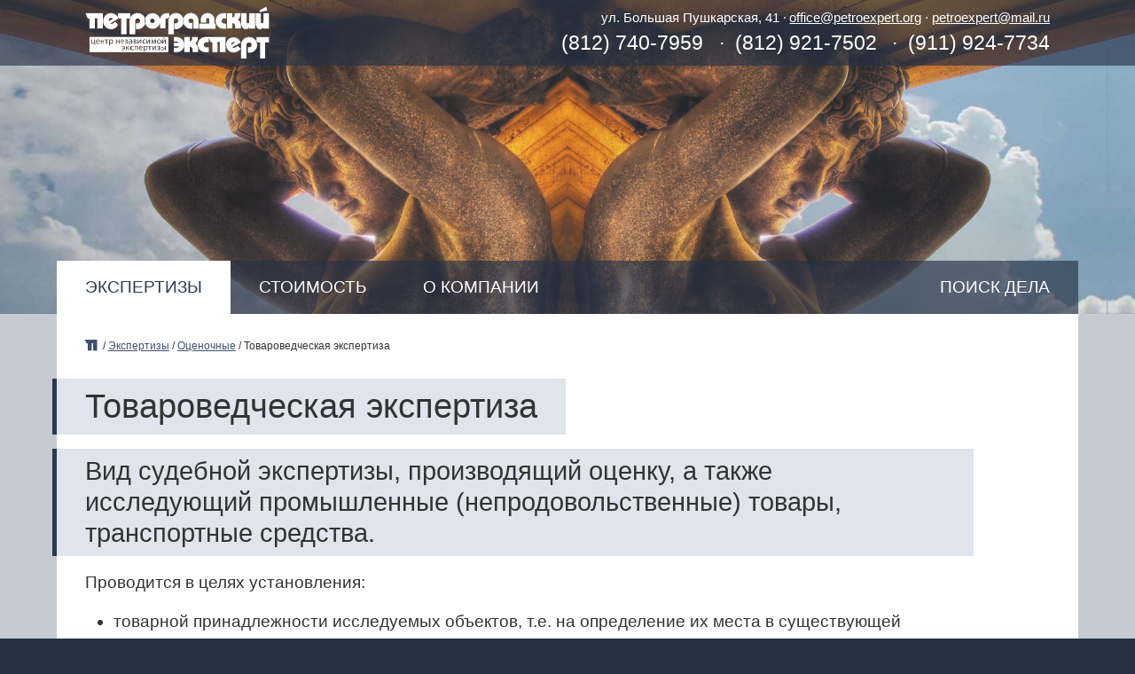

--- FILE ---
content_type: text/html; charset=UTF-8
request_url: http://www.petroexpert.org/expertiza/tovarovedcheskaya/
body_size: 10609
content:
<!DOCTYPE html PUBLIC "-//W3C//DTD XHTML 1.0 Transitional//EN" "http://www.w3.org/TR/xhtml1/DTD/xhtml1-transitional.dtd">
<html lang="ru-RU">
<head>
<meta charset="UTF-8">
<meta name="viewport" content="width=device-width, initial-scale=1, shrink-to-fit=no">

<link rel="profile" href="http://gmpg.org/xfn/11">
<link rel="pingback" href="http://www.petroexpert.org/xmlrpc.php">

<link rel="apple-touch-icon" sizes="180x180" href="http://www.petroexpert.org/wp-content/themes/petroexpert/assets/favicons/apple-touch-icon.png">
<link rel="icon" type="image/png" sizes="32x32" href="http://www.petroexpert.org/wp-content/themes/petroexpert/assets/favicons/favicon-32x32.png">
<link rel="icon" type="image/png" sizes="194x194" href="http://www.petroexpert.org/wp-content/themes/petroexpert/assets/favicons/favicon-194x194.png">
<link rel="icon" type="image/png" sizes="192x192" href="http://www.petroexpert.org/wp-content/themes/petroexpert/assets/favicons/android-chrome-192x192.png">
<link rel="icon" type="image/png" sizes="16x16" href="http://www.petroexpert.org/wp-content/themes/petroexpert/assets/favicons/favicon-16x16.png">
<link rel="manifest" href="http://www.petroexpert.org/wp-content/themes/petroexpert/assets/favicons/manifest.json">
<link rel="mask-icon" href="http://www.petroexpert.org/wp-content/themes/petroexpert/assets/favicons/safari-pinned-tab.svg" color="#3f5070">
<meta name="apple-mobile-web-app-title" content="PetroExpert">
<meta name="application-name" content="PetroExpert">
<meta name="msapplication-TileColor" content="#3f5070">
<meta name="msapplication-TileImage" content="/mstile-144x144.png">
<meta name="theme-color" content="#3f5070">

<meta name="yandex-verification" content="2dbc3b231cf7ce7e" />

<!--[if lte IE 9]> 
<style>
	.header-bg {
		background: url(http://www.petroexpert.org/wp-content/themes/petroexpert/assets/img/ie8.jpg) top center no-repeat !important;
		width:100% !important;
	}
	.header-bg:after,
	.header-bg-sky {
		display: none !important;
	}
</style>
<![endif]-->

<title>Товароведческая экспертиза &#8212; Петроградский Эксперт</title>
<link rel='dns-prefetch' href='//cdnjs.cloudflare.com' />
<link rel='dns-prefetch' href='//cdn.jsdelivr.net' />
<link rel='dns-prefetch' href='//s.w.org' />
<link rel='stylesheet' id='theme-css-css'  href='http://www.petroexpert.org/wp-content/uploads/2025/12/db4375e8fdc00ef00a6149e02736c1bd.css' type='text/css' media='all' />
<!--[if lt IE 9]>
<script type='text/javascript' src='//cdnjs.cloudflare.com/ajax/libs/html5shiv/3.7.3/html5shiv-printshiv.min.js?ver=1'></script>
<![endif]-->
<!--[if lt IE 9]>
<script type='text/javascript' src='//cdn.jsdelivr.net/respond/1.4.2/respond.min.js?ver=1'></script>
<![endif]-->
<link rel='https://api.w.org/' href='http://www.petroexpert.org/wp-json/' />
<link rel="EditURI" type="application/rsd+xml" title="RSD" href="http://www.petroexpert.org/xmlrpc.php?rsd" />
<link rel="wlwmanifest" type="application/wlwmanifest+xml" href="http://www.petroexpert.org/wp-includes/wlwmanifest.xml" /> 
<link rel='prev' title='Судебно-психологическая экспертиза' href='http://www.petroexpert.org/expertiza/sudebno-psihologicheskaya/' />
<link rel='next' title='Техническая экспертиза документов' href='http://www.petroexpert.org/expertiza/tehnicheskaja-dokumentov/' />
<meta name="generator" content="WordPress 4.9.26" />
<link rel="canonical" href="http://www.petroexpert.org/expertiza/tovarovedcheskaya/" />
<link rel='shortlink' href='http://www.petroexpert.org/?p=348' />
<link rel="alternate" type="application/json+oembed" href="http://www.petroexpert.org/wp-json/oembed/1.0/embed?url=http%3A%2F%2Fwww.petroexpert.org%2Fexpertiza%2Ftovarovedcheskaya%2F" />
<link rel="alternate" type="text/xml+oembed" href="http://www.petroexpert.org/wp-json/oembed/1.0/embed?url=http%3A%2F%2Fwww.petroexpert.org%2Fexpertiza%2Ftovarovedcheskaya%2F&#038;format=xml" />
</head>

<body class="expertise-template-default single single-expertise postid-348">

	<!-- Yandex.Metrika counter --> <script type="text/javascript" > (function (d, w, c) { (w[c] = w[c] || []).push(function() { try { w.yaCounter28811555 = new Ya.Metrika({ id:28811555, clickmap:true, trackLinks:true, accurateTrackBounce:true, webvisor:true }); } catch(e) { } }); var n = d.getElementsByTagName("script")[0], s = d.createElement("script"), f = function () { n.parentNode.insertBefore(s, n); }; s.type = "text/javascript"; s.async = true; s.src = "https://mc.yandex.ru/metrika/watch.js"; if (w.opera == "[object Opera]") { d.addEventListener("DOMContentLoaded", f, false); } else { f(); } })(document, window, "yandex_metrika_callbacks"); </script> <noscript><div><img src="https://mc.yandex.ru/watch/28811555" style="position:absolute; left:-9999px;" alt="" /></div></noscript> <!-- /Yandex.Metrika counter -->

	<div class="app">
		<header class="header">
			<div class="header-topbar">
				<div class="header-topbar-container">
					<div class="header-topbar-logo">
						<a class="logo" href="http://www.petroexpert.org/" rel="home"><span>Петроградский Эксперт – Центр независимой экспертизы</span><i class="icon-logo"></i></a>
					</div>
					<div class="header-topbar-widgets">
						<div id="petroexpert-contact-4" class="widget widget-contact"><div class="widget-contact-addresses"><address class="widget-contact-address-post"><a target="_blank" href="https://yandex.com/maps/2/saint-petersburg/?mode=search&text=Большая%20Пушкарская%2041%2C%20оф.2&sll=14.141279%2C47.587084&sspn=13.469238%2C5.701379&ol=geo&ouri=ymapsbm1%3A%2F%2Fgeo%3Fll%3D30.311%252C59.963%26spn%3D0.001%252C0.001%26text%3D%25D0%25A0%25D0%25BE%25D1%2581%25D1%2581%25D0%25B8%25D1%258F%252C%2520%25D0%25A1%25D0%25B0%25D0%25BD%25D0%25BA%25D1%2582-%25D0%259F%25D0%25B5%25D1%2582%25D0%25B5%25D1%2580%25D0%25B1%25D1%2583%25D1%2580%25D0%25B3%252C%2520%25D0%2591%25D0%25BE%25D0%25BB%25D1%258C%25D1%2588%25D0%25B0%25D1%258F%2520%25D0%259F%25D1%2583%25D1%2588%25D0%25BA%25D0%25B0%25D1%2580%25D1%2581%25D0%25BA%25D0%25B0%25D1%258F%2520%25D1%2583%25D0%25BB%25D0%25B8%25D1%2586%25D0%25B0%252C%252041&ll=30.311277%2C59.963224&z=17">ул. Большая Пушкарская, 41</a></address><span class="widget-contact-address-email"><a href="mailto:office@petroexpert.org">office@petroexpert.org</a></span><span class="widget-contact-address-email"><a href="mailto:petroexpert@mail.ru">petroexpert@mail.ru</a></span></div><div class="widget-contact-phones"><span class="widget-contact-phone"><a href="tel:+78127407959 "> (812) 740-7959 &nbsp</a></span><span class="widget-contact-phone"><a href="tel:+78129217502 "> (812) 921-7502 &nbsp</a></span><span class="widget-contact-phone"><a href="tel:+79119247734 "> (911) 924-7734</a></span></div></div>					</div>
				</div>
			</div>
									<div class="header-bg-container">
				<div class="is-hidden-sm-up">
					<div class="header-bg-sky" style="background-image:url(http://www.petroexpert.org/wp-content/uploads/2017/12/cropped-sky-768x324.jpg)"></div>
					<div class="header-bg"></div>
				</div>
				<div class="is-hidden-xs-down is-hidden-lg-up">
					<div class="header-bg-sky" style="background-image:url(http://www.petroexpert.org/wp-content/uploads/2017/12/cropped-sky-1440x608.jpg)"></div>
					<div class="header-bg"></div>
				</div>
				<div class="is-hidden-md-down">
					<div class="header-bg-sky" style="background-image:url(http://www.petroexpert.org/wp-content/uploads/2017/12/cropped-sky.jpg)"></div>
					<div class="header-bg"></div>
				</div>
			</div>
						<nav class="nav-main">
				<div class="nav-main-container">
					<div class="nav-main-menu is-left">
						<button class="button is-nav-main-menu nav-main-menu-toggle" title="Переключить меню"></button>
						<ul id="menu-glavnoe-menyu-sleva" class="nav-main-menu-inner"><li id="menu-item-644" class=" menu-item-depth-0 current-menu-item menu-item menu-item-type-custom menu-item-object-custom menu-item-has-children"><span title="Экспертизы" rel="expertise" role="button" class="button is-nav-main-menu">Экспертизы</span>
<ul class="submenu menu-depth-1 is-closed-sm">
	<li id="menu-item-389" class="submenu-item menu-item-depth-1  menu-item menu-item-type-taxonomy menu-item-object-expertise_category"><a title="Строительные" href="http://www.petroexpert.org/expertizy/stroitelnye/" class="button is-nav-main-submenu">Строительные</a><div class="submenu-item-supplement"><i class="submenu-item-supplement-icon icon-house"></i><p>Позволяют проверить соответствие исследуемого строения строительным нормам и правилам (СНиП). Используются при аварийных происшествиях, а также при разделе помещений и земельных участков. Исследуют проектно-сметную документацию, оценивают износ, стоимость строительных  и восстановительных работ.</p><ul class="submenu-item-supplement-list"><li><a href="http://www.petroexpert.org/expertiza/otsenka-ushherba-ot-zaliva/">Оценка ущерба от залива</a></li><li><a href="http://www.petroexpert.org/expertiza/stroj-tehnicheskaya/">Строительно-техническая экспертиза</a></li><li><a href="http://www.petroexpert.org/expertiza/pozharno-tehnicheskaya/">Пожарно-техническая экспертиза</a></li></ul></div></li>
	<li id="menu-item-387" class="submenu-item menu-item-depth-1  menu-item menu-item-type-taxonomy menu-item-object-expertise_category"><a title="Криминалистические" href="http://www.petroexpert.org/expertizy/kriminalisticheskie/" class="button is-nav-main-submenu">Криминалистические</a><div class="submenu-item-supplement"><i class="submenu-item-supplement-icon icon-sign"></i><p>Включают в себя исследования почерка, давности и подлинности документов, отпечатков пальцев, портретных сходств, следов воздействия предметов и веществ.</p><ul class="submenu-item-supplement-list"><li><a href="http://www.petroexpert.org/expertiza/mark-oboznachenij/">Экспертиза маркировочных обозначений</a></li><li><a href="http://www.petroexpert.org/expertiza/pocherkovedcheskaya/">Почерковедческая экспертиза</a></li><li><a href="http://www.petroexpert.org/expertiza/tehnicheskaja-dokumentov/">Техническая экспертиза документов</a></li><li><a href="http://www.petroexpert.org/expertiza/portretnaya/">Портретная экспертиза</a></li><li><a href="http://www.petroexpert.org/expertiza/trasologicheskaya/">Трасологическая экспертиза</a></li></ul></div></li>
	<li id="menu-item-386" class="submenu-item menu-item-depth-1  menu-item menu-item-type-taxonomy menu-item-object-expertise_category"><a title="Автотехнические" href="http://www.petroexpert.org/expertizy/avtotehnicheskaya/" class="button is-nav-main-submenu">Автотехнические</a><div class="submenu-item-supplement"><i class="submenu-item-supplement-icon icon-car"></i><p>Комплекс исследований автотранспортных средств. Проведение автотехнической экспертизы часто необходимо после ДТП для выяснения его подробностей. Предметом исследования могут быть как автомобили и их повреждения, так и состояние дорожного полотна, занков, погодные условия, психофизиологическое состояние водителя, участников ДТП, и многое другое.</p><ul class="submenu-item-supplement-list"><li><a href="http://www.petroexpert.org/expertiza/mark-oboznachenij/">Экспертиза маркировочных обозначений</a></li><li><a href="http://www.petroexpert.org/expertiza/avtotehnicheskaya/">Aвтотехническая (дорожно-транспортная) экспертиза</a></li><li><a href="http://www.petroexpert.org/expertiza/trasologicheskaya/">Трасологическая экспертиза</a></li></ul></div></li>
	<li id="menu-item-579" class="submenu-item menu-item-depth-1  menu-item menu-item-type-taxonomy menu-item-object-expertise_category"><a title="Оценочные" href="http://www.petroexpert.org/expertizy/ocenochnye/" class="button is-nav-main-submenu">Оценочные</a><div class="submenu-item-supplement"><i class="submenu-item-supplement-icon icon-money"></i><p>Подразумевают оценку стоимости объектов в денежном выражении. Предметом оценки могут быть недвижимость, транспортное средство, земельный участок, предметы интеллектуальной собственности, товары народного потребления, ущерб от залива или пожара, бизнес, ценные бумаги и др.</p><ul class="submenu-item-supplement-list"><li><a href="http://www.petroexpert.org/expertiza/otsenka-ushherba-ot-zaliva/">Оценка ущерба от залива</a></li><li><a href="http://www.petroexpert.org/expertiza/avtotovarovedcheskaya/">Автотовароведческая экспертиза</a></li><li><a href="http://www.petroexpert.org/expertiza/tovarovedcheskaya/">Товароведческая экспертиза</a></li></ul></div></li>
	<li id="menu-item-583" class="submenu-item menu-item-depth-1  menu-item menu-item-type-taxonomy menu-item-object-expertise_category"><a title="Землеустроительные" href="http://www.petroexpert.org/expertizy/zemleustroitelnye/" class="button is-nav-main-submenu">Землеустроительные</a><div class="submenu-item-supplement"><i class="submenu-item-supplement-icon icon-house"></i><p>Комплекс исследований земельных участков, включающий в себя землеустрoительные, землемерные, геодезические, геологические, а также другие виды исследований.</p><ul class="submenu-item-supplement-list"><li><a href="http://www.petroexpert.org/expertiza/zemleustroitelnaya/">Землеустроительная экспертиза</a></li><li><a href="http://www.petroexpert.org/expertiza/stroj-tehnicheskaya/">Строительно-техническая экспертиза</a></li><li><a href="http://www.petroexpert.org/expertiza/pozharno-tehnicheskaya/">Пожарно-техническая экспертиза</a></li></ul></div></li>
	<li id="menu-item-390" class="submenu-item menu-item-depth-1  menu-item menu-item-type-taxonomy menu-item-object-expertise_category"><a title="Судебно-медицинские" href="http://www.petroexpert.org/expertizy/sudebno-meditsinskie/" class="button is-nav-main-submenu">Судебно-медицинские</a><div class="submenu-item-supplement"><i class="submenu-item-supplement-icon icon-med"></i><p>Исследуют медицинские и психофизиологические аспекты у людей, животных и других био-организмов - живых и мертвых, а так же следы их жизнедеятельности. Кроме того, объектом исследования могут быть медицинские документы, генетический материал и многое другое.  </p><ul class="submenu-item-supplement-list"><li><a href="http://www.petroexpert.org/expertiza/psihologo-pedagogicheskaya/">Психолого-педагогическая экспертиза</a></li><li><a href="http://www.petroexpert.org/expertiza/sudebno-psihiatricheskaya/">Судебно-психиатрическая экспертиза</a></li><li><a href="http://www.petroexpert.org/expertiza/sudebno-psihologicheskaya/">Судебно-психологическая экспертиза</a></li><li><a href="http://www.petroexpert.org/expertiza/veterinarnaya/">Ветеринарная (ветеринарно-токсикологическая экспертиза)</a></li><li><a href="http://www.petroexpert.org/expertiza/sudebno-meditsinskaya/">Судебно-медицинская экспертиза</a></li></ul></div></li>
	<li id="menu-item-392" class="submenu-item menu-item-depth-1  menu-item menu-item-type-taxonomy menu-item-object-expertise_category"><a title="Финансовые" href="http://www.petroexpert.org/expertizy/finance/" class="button is-nav-main-submenu">Финансовые</a><div class="submenu-item-supplement"><i class="submenu-item-supplement-icon icon-money"></i><p>Изучение финансово-экономической деятельности, анализ финансовых операций. Исследование кредитной и налоговой сферы, финансового учета. Рассмотрение вопросов ценообразования, конкурентоспособности, рентабельности и других экономических показателей.</p><ul class="submenu-item-supplement-list"><li><a href="http://www.petroexpert.org/expertiza/buhgalterskaya/">Бухгалтерская экспертиза</a></li><li><a href="http://www.petroexpert.org/expertiza/ekonomicheskaya/">Финансово-экономическая экспертиза</a></li></ul></div></li>
	<li id="menu-item-391" class="submenu-item menu-item-depth-1  menu-item menu-item-type-taxonomy menu-item-object-expertise_category"><a title="Инженерно-технические" href="http://www.petroexpert.org/expertizy/inzhenerno-tehnicheskie/" class="button is-nav-main-submenu">Инженерно-технические</a><div class="submenu-item-supplement"><i class="submenu-item-supplement-icon icon-check"></i><p>Исследование инженерных конструкций, сооружений, механизмов, средств коммуникации, вычислительной техники, видео- и аудио-сигналов. Исследования с применением высоко-точного оборудования. Физические и  химические экспертизы и другие исследования во всех областях современной науки.</p><ul class="submenu-item-supplement-list"><li><a href="http://www.petroexpert.org/expertiza/tehnologicheskaya/">Технологическая экспертиза</a></li><li><a href="http://www.petroexpert.org/expertiza/tehniki-bezopasnosti/">Экспертиза по технике безопасности (экспертиза безопасности труда)</a></li><li><a href="http://www.petroexpert.org/expertiza/comp-technicheskaja/">Компьютерно-техническая экспертиза</a></li><li><a href="http://www.petroexpert.org/expertiza/bytovoj-techniki/">Экспертиза электробытовой техники</a></li><li><a href="http://www.petroexpert.org/expertiza/himicheskaja/">Химическая экспертиза</a></li><li><a href="http://www.petroexpert.org/expertiza/fiziko-tehnicheskaya/">Физико-техническая экспертиза</a></li><li><a href="http://www.petroexpert.org/expertiza/fonovideoskopicheskaya/">Фоновидеоскопическая экспертиза</a></li><li><a href="http://www.petroexpert.org/expertiza/elektrotehnicheskaya/">Электротехническая экспертиза</a></li></ul></div></li>
	<li id="menu-item-591" class="submenu-item menu-item-depth-1  menu-item menu-item-type-taxonomy menu-item-object-expertise_category"><a title="Речеведческие" href="http://www.petroexpert.org/expertizy/rechevedcheskie/" class="button is-nav-main-submenu">Речеведческие</a><div class="submenu-item-supplement"><i class="submenu-item-supplement-icon icon-bubble"></i><p>Объектом исследования выступает речевая деятельность и ее продукты. Анализ особенностей как устной, так записанной тем или иным способом речи. Включают лингвистические, автороведческие, фонографические и компьютерно-лингвистические исследования.</p><ul class="submenu-item-supplement-list"><li><a href="http://www.petroexpert.org/expertiza/pocherkovedcheskaya/">Почерковедческая экспертиза</a></li><li><a href="http://www.petroexpert.org/expertiza/lingvisticheskaya/">Лингвистическая экспертиза</a></li><li><a href="http://www.petroexpert.org/expertiza/avtorovedcheskaya/">Автороведческая экспертиза</a></li><li><a href="http://www.petroexpert.org/expertiza/fonovideoskopicheskaya/">Фоновидеоскопическая экспертиза</a></li><li><a href="http://www.petroexpert.org/expertiza/religiovedcheskaya/">Религиоведческая экспертиза</a></li></ul></div></li>
	<li id="menu-item-393" class="submenu-item menu-item-depth-1  menu-item menu-item-type-taxonomy menu-item-object-expertise_category"><a title="Прочие" href="http://www.petroexpert.org/expertizy/prochie/" class="button is-nav-main-submenu">Прочие</a><div class="submenu-item-supplement"><i class="submenu-item-supplement-icon icon-list"></i><p>Уровень компетентности специалистов центра «Петроградский Эксперт» позволяет квалифицированно и в срок выполнять многие другие нетривиальные исследования, отвечая даже на самые сложные поставленные вопросы. </p><ul class="submenu-item-supplement-list"><li><a href="http://www.petroexpert.org/expertiza/tehniki-bezopasnosti/">Экспертиза по технике безопасности (экспертиза безопасности труда)</a></li><li><a href="http://www.petroexpert.org/expertiza/mark-oboznachenij/">Экспертиза маркировочных обозначений</a></li><li><a href="http://www.petroexpert.org/expertiza/istoriko-iskusstvovedcheskaya/">Историко-искусствоведческая экспертиза</a></li><li><a href="http://www.petroexpert.org/expertiza/fototehnicheskaya/">Фототехническая экспертиза</a></li><li><a href="http://www.petroexpert.org/expertiza/avtorovedcheskaya/">Автороведческая экспертиза</a></li><li><a href="http://www.petroexpert.org/expertiza/fonovideoskopicheskaya/">Фоновидеоскопическая экспертиза</a></li><li><a href="http://www.petroexpert.org/expertiza/religiovedcheskaya/">Религиоведческая экспертиза</a></li><li><a href="http://www.petroexpert.org/expertiza/prochie/">Другие виды экспертиз</a></li></ul></div></li>
	<li id="menu-item-427" class="submenu-item menu-item-depth-1  menu-item menu-item-type-post_type_archive menu-item-object-expertise"><a title="Показать все" href="http://www.petroexpert.org/expertizy/" class="button is-nav-main-submenu">Показать все</a></li>
</ul>
</li>
<li id="menu-item-86" class=" menu-item-depth-0  menu-item menu-item-type-post_type menu-item-object-page"><a title="Стоимость" href="http://www.petroexpert.org/stoimost/" class="button is-nav-main-menu">Стоимость</a></li>
<li id="menu-item-83" class=" menu-item-depth-0  menu-item menu-item-type-post_type menu-item-object-page"><a title="О компании" href="http://www.petroexpert.org/o-kompanii/" class="button is-nav-main-menu">О компании</a></li>
</ul>					</div>
					<div class="nav-main-menu is-right">
						<div id="petroexpert_cases_widget_nav_search-2" class="widget widget-case-search">
		<div id="searchContainer">
			<button type="button" class="button is-nav-main-menu" id="searchPrepare">
				Поиск дела			</button>
			<form id="searchForm" class="widget-case-search-form">
			</form>
			<section class="widget-case-search-container" id="searchOutput">
				<div id="searchMsg" class="widget-case-search-message">
					Пожалуйста, введите номер судебного дела или экспертного заключения.<br>Примеры ввода: 7-256/2019,  A88-23299/2019, 712-4/19, 7-3153/2019-21				</div> 
				<div id="searchResults" class="widget-case-search-results"></div>
				<div class="widget-case-search-close">
					<button id="searchClose" class="widget-case-search-close-button">
						Закрыть диалог					</button>
				</div>
			</section>
		</div>

		<script type="text/html" id="searchResultsFound">
			Результаты поиска:		</script>
		<script type="text/html" id="searchResultsEmpty">
			По Вашему запросу ничего не найдено. Возможно дело еще не поступило в работу или Вам необходимо проверить ввод.<br>Мы будем рады проконсультировать Вас по телефону.		</script>
		<script type="text/html" id="searchResultsErr">
			Пожалуйста, проверьте ввод.<br>Примеры ввода: 7-256/2019,  A88-23299/2019, 712-4/19, 7-3153/2019-21		</script>

		<script type="text/html" id="searchFormTemplate">
			<div class="widget-case-search-form-inner">
				<span class="widget-case-search-input-container"> 
					<input type="text" id="searchQueryPart1" class="widget-case-search-input" />
				</span>
				<span class="widget-case-search-separator">-</span>
				<span class="widget-case-search-input-container"> 
					<input type="text" id="searchQueryPart2" class="widget-case-search-input" />
				</span>
				<span class="widget-case-search-separator">/</span>
				<span class="widget-case-search-input-container"> 
					<input type="text" id="searchQueryPart3" class="widget-case-search-input" />
				</span>
				<span class="widget-case-search-submit">
					<button id="searchDo" class="button is-nav-main-menu" type="submit" title="Поиск дела" disabled="disabled">
						<i class="icon-enter label-default"></i>
						<img class="label-loading" src="http://www.petroexpert.org/wp-content/themes/petroexpert/assets/img/loading.gif" />
					</button>
				</span>
			</div>
		</script>

		<script type="text/html" id="searchResultsCols">
			<div class="widget-case-search-results-item">
									<div class="widget-case-search-results-col col-1">
						<div class="col-key">
							Клиент:
						</div>
						<div class="col-value"></div>
					</div>
									<div class="widget-case-search-results-col col-2">
						<div class="col-key">
							№ суд. дела:
						</div>
						<div class="col-value"></div>
					</div>
									<div class="widget-case-search-results-col col-3">
						<div class="col-key">
							№ эксп. закл.:
						</div>
						<div class="col-value"></div>
					</div>
									<div class="widget-case-search-results-col col-4">
						<div class="col-key">
							Дата поступления:
						</div>
						<div class="col-value"></div>
					</div>
									<div class="widget-case-search-results-col col-5">
						<div class="col-key">
							Дата окончания:
						</div>
						<div class="col-value"></div>
					</div>
									<div class="widget-case-search-results-col col-6">
						<div class="col-key">
							Статус:
						</div>
						<div class="col-value"></div>
					</div>
							</div>
		</script>

		</div>											</div>
				</div>
			</nav>
		</header>
		<nav class="breadcrumbs">
			<ul class="breadcrumbs-list"><li><a class="breadcrumbs-root" href="http://www.petroexpert.org"><i class="icon-logop"></i></a></li><li><a href="http://www.petroexpert.org/expertizy/">Экспертизы</a></li><li><a href="http://www.petroexpert.org/expertizy/ocenochnye/">Оценочные</a></li><li>Товароведческая экспертиза</li></ul>		</nav>
	

	<main class="main">
		<h1>Товароведческая экспертиза</h1>
		<h2>Вид судебной экспертизы, производящий оценку, а также исследующий промышленные (непродовольственные) товары, транспортные средства.</h2>
<p>Проводится в целях установления:</p>
<ul>
<li>товарной принадлежности исследуемых объектов, т.е. на определение их места в существующей классификационной системе;</li>
<li>принадлежности отдельных единиц или множества товара к одной группе (типу, виду, модели и т.п.);</li>
<li>наличия дефектов и характера дефектов;</li>
<li>степени снижения качества товара с учетом имеющихся дефектов;</li>
<li>пригодности объектов для использования;</li>
<li>фактических данных, связанных с соблюдением (несоблюдением) нормативных требований к упаковке, маркировке, транспортировке и хранению;</li>
<li>фактических данных, связанных с соблюдением (несоблюдением) условий эксплуатации указаниям по эксплуатации, изложенным в информации для потребителя;</li>
<li>причинно-следственной связи влияния конкретных факторов на изменение качества продукции;</li>
<li>соответствия (несоответствия) фактических характеристик объектов аналогичным данным маркировки или зафиксированным в сопроводительных товарно-транспортных, приемных и других документах;</li>
<li>соответствия (несоответствия) характеристик исследуемых объектов нормативным требованиям (стандартов, ТУ, образца-эталона) или базовым данным (контракта и др.);</li>
<li>соответствия (несоответствия) порядка приемки и испытаний объектов правилам, предусмотренным нормативно-технической документацией;</li>
<li>рыночной цены и стоимости объекта судебно-товароведческой экспертизы с учетом его фактического состояния.</li>
</ul>
<h2>Разновидностью товароведческой экспертизы является Автотовароведческая экспертиза.</h2>
<p><strong>Автотовароведческая экспертиза</strong> как вид судебной экспертизы проводится в целях установления:</p>
<ul>
<li>идентификация автомототранспортного средства (АМТС) и оборудования, если для этого не требуется проведения экспертизы другого рода или вида;</li>
<li>проверка соответствия марки, модели, типа (назначение), даты выпуска, технических характеристик автомототранспортных средств и оборудования данным, указанным в техническом паспорте или другой сопровождающей документации, если для такой проверки не требуется проведения экспертизы другого рода или вида;</li>
<li>проверка данных о техническом состоянии, наличии повреждений автомототранспортных средств и соответствии их механизму ДТП;</li>
<li>определение характера повреждений автомототранспортных средств и способов их устранения;</li>
<li>определение стоимости автомототранспортных средств (для оформления документов дарения, наследования);</li>
<li>определение рыночной стоимости АМТС;</li>
<li>определение стоимости восстановительного ремонта АМТС;</li>
<li>определение цены запасных частей;</li>
<li>определение размера утраты товарной стоимости;</li>
<li>оценка качества изготовления и ремонта АМТС;</li>
<li>проверка соответствия расчета затрат на восстановление автомототранспортных средств действующим нормативным документам.</li>
</ul>
<p><strong>Автотовароведческая экспертиза </strong>как вид судебной экспертизы отвечает на следующие вопросы:</p>
<ol>
<li>Каково техническое состояние автотранспортного средства, его узлов, деталей, механизмов? Соответствует ли оно техническим нормам и иным требованиям безопасности движения и эксплуатации транспорта?<br />
2. Исправно ли данное автотранспортное средство (механизм, узел, деталь)? Если нет, то в чем заключается неисправность? Когда она возникла (до, в момент, после ДТП)?<br />
3. Повлияла ли данная неисправность на возникновение и развитие ДТП? Если да, то каким образом? Каково влияние неисправности на управляемость транспортного средства?<br />
4. Находится ли событие ДТП (столкновение, наезд и проч.) в причинно-следственной связи с данной технической неисправностью?<br />
5. Была ли техническая возможность предотвращения ДТП при том техническом состоянии транспортного средства, в котором автомобиль находился в момент происшествия?<br />
6. Была ли возможность установления неисправности автотранспортного средства, повлекшего ДТП, водителем, лицами, ответственными за выпуск автомобиля в рейс?<br />
7. Какие обстоятельства, связанные с техническим состоянием транспортного средства, способствовали или могли способствовать ДТП?<br />
8. Какой ремонт должен быть произведен для восстановления поврежденного транспортного средства? Каково качество произведенного ремонта автомашины? Каков размер материального ущерба, причиненного автомобилю в результате происшествия?</li>
</ol>
	</main>
			<aside class="aside">
			<h2>Стоимость</h2>
			<div class="expertise-price-rows">
				
					<div class="expertise-price-row">
						<div class="expertise-price-row-upper">
							<div class="title">Автотовароведческая экспертиза (исследование)</div>						</div>
						<div class="expertise-price-row-lower">
													</div>
					</div>

	    		
					<div class="expertise-price-row">
						<div class="expertise-price-row-upper">
							<div class="title">неисправности (агрегата, детали), не связанной с обеспечением движения т/с, и/или обеспечением безопасности пассажиров и/или пешеходов</div><div class="price">от 12500 руб.</div>						</div>
						<div class="expertise-price-row-lower">
							<span class="term">Срок выполнения: от 15 раб. дней</span><span class="note">Стоимость работы увеличивается на 50-100% в зависимости от количества поставленных перед экспертом вопросов.</span>						</div>
					</div>

	    		
					<div class="expertise-price-row">
						<div class="expertise-price-row-upper">
							<div class="title">неисправности (агрегата, детали), связанной с обеспечением движения т/с, и/или обеспечением безопасности пассажиров и/или пешеходов</div><div class="price">от 29500 руб.</div>						</div>
						<div class="expertise-price-row-lower">
							<span class="term">Срок выполнения: от 15 раб. дней</span><span class="note">Стоимость работы увеличивается на 50-100% в зависимости от количества поставленных перед экспертом вопросов.</span>						</div>
					</div>

	    			    	</div>
		</aside>
	
		<footer class="footer">
			<nav class="nav-footer">
				<ul id="menu-menyu-podvala" class="nav-footer-menu"><li id="menu-item-399" class="menu-item menu-item-type-post_type menu-item-object-expertise menu-item-399"><a href="http://www.petroexpert.org/expertiza/avtotehnicheskaya/">Aвтотехническая (дорожно-транспортная) экспертиза</a></li>
<li id="menu-item-400" class="menu-item menu-item-type-post_type menu-item-object-expertise menu-item-400"><a href="http://www.petroexpert.org/expertiza/avtotovarovedcheskaya/">Автотовароведческая экспертиза</a></li>
<li id="menu-item-401" class="menu-item menu-item-type-post_type menu-item-object-expertise menu-item-401"><a href="http://www.petroexpert.org/expertiza/pocherkovedcheskaya/">Почерковедческая экспертиза</a></li>
<li id="menu-item-402" class="menu-item menu-item-type-post_type menu-item-object-expertise menu-item-402"><a href="http://www.petroexpert.org/expertiza/psihologo-pedagogicheskaya/">Психолого-педагогическая экспертиза</a></li>
<li id="menu-item-403" class="menu-item menu-item-type-post_type menu-item-object-expertise menu-item-403"><a href="http://www.petroexpert.org/expertiza/stroj-tehnicheskaya/">Строительно-техническая экспертиза</a></li>
<li id="menu-item-404" class="menu-item menu-item-type-post_type menu-item-object-expertise menu-item-404"><a href="http://www.petroexpert.org/expertiza/sudebno-psihiatricheskaya/">Судебно-психиатрическая экспертиза</a></li>
<li id="menu-item-405" class="menu-item menu-item-type-post_type menu-item-object-expertise menu-item-405"><a href="http://www.petroexpert.org/?post_type=expertise&#038;p=358">Оценочная экспертиза</a></li>
<li id="menu-item-406" class="menu-item menu-item-type-post_type menu-item-object-expertise current-menu-item menu-item-406"><a href="http://www.petroexpert.org/expertiza/tovarovedcheskaya/">Товароведческая экспертиза</a></li>
<li id="menu-item-407" class="menu-item menu-item-type-post_type menu-item-object-expertise menu-item-407"><a href="http://www.petroexpert.org/expertiza/lingvisticheskaya/">Лингвистическая экспертиза</a></li>
<li id="menu-item-408" class="menu-item menu-item-type-post_type menu-item-object-expertise menu-item-408"><a href="http://www.petroexpert.org/expertiza/portretnaya/">Портретная экспертиза</a></li>
<li id="menu-item-409" class="menu-item menu-item-type-post_type menu-item-object-expertise menu-item-409"><a href="http://www.petroexpert.org/expertiza/sudebno-meditsinskaya/">Судебно-медицинская экспертиза</a></li>
<li id="menu-item-410" class="menu-item menu-item-type-post_type menu-item-object-expertise menu-item-410"><a href="http://www.petroexpert.org/expertiza/avtorovedcheskaya/">Автороведческая экспертиза</a></li>
<li id="menu-item-411" class="menu-item menu-item-type-post_type menu-item-object-expertise menu-item-411"><a href="http://www.petroexpert.org/expertiza/pozharno-tehnicheskaya/">Пожарно-техническая экспертиза</a></li>
<li id="menu-item-412" class="menu-item menu-item-type-post_type menu-item-object-expertise menu-item-412"><a href="http://www.petroexpert.org/expertiza/trasologicheskaya/">Трасологическая экспертиза</a></li>
<li id="menu-item-413" class="menu-item menu-item-type-post_type menu-item-object-expertise menu-item-413"><a href="http://www.petroexpert.org/expertiza/prochie/">Другие виды экспертиз</a></li>
</ul>				<a href="https://yandex.com/maps/2/saint-petersburg/?mode=search&text=%D0%91%D0%BE%D0%BB%D1%8C%D1%88%D0%B0%D1%8F%20%D0%9F%D1%83%D1%88%D0%BA%D0%B0%D1%80%D1%81%D0%BA%D0%B0%D1%8F%2041%2C%20%D0%BE%D1%84.2&sll=14.141279%2C47.587084&sspn=13.469238%2C5.701379&ol=geo&ouri=ymapsbm1%3A%2F%2Fgeo%3Fll%3D30.311%252C59.963%26spn%3D0.001%252C0.001%26text%3D%25D0%25A0%25D0%25BE%25D1%2581%25D1%2581%25D0%25B8%25D1%258F%252C%2520%25D0%25A1%25D0%25B0%25D0%25BD%25D0%25BA%25D1%2582-%25D0%259F%25D0%25B5%25D1%2582%25D0%25B5%25D1%2580%25D0%25B1%25D1%2583%25D1%2580%25D0%25B3%252C%2520%25D0%2591%25D0%25BE%25D0%25BB%25D1%258C%25D1%2588%25D0%25B0%25D1%258F%2520%25D0%259F%25D1%2583%25D1%2588%25D0%25BA%25D0%25B0%25D1%2580%25D1%2581%25D0%25BA%25D0%25B0%25D1%258F%2520%25D1%2583%25D0%25BB%25D0%25B8%25D1%2586%25D0%25B0%252C%252041&ll=30.311277%2C59.963224&z=17" target="_blank" class="footer-map" style="background-image: url('https://static-maps.yandex.ru/1.x/?lang=ru_RU&ll=30.3115,59.963239&z=14&l=map&pt=30.3111,59.9633,comma&scale=1.0&size=600,450')"></a>
			</nav>
			<div class="footer-bottombar">
				<div class="footer-bottombar-container">
					<div class="footer-bottombar-widgets">
						<div id="petroexpert-contact-3" class="widget widget-contact"><div class="widget-contact-addresses"><address class="widget-contact-address-post"><a target="_blank" href="https://yandex.com/maps/2/saint-petersburg/?mode=search&text=Большая%20Пушкарская%2041%2C%20оф.2&sll=14.141279%2C47.587084&sspn=13.469238%2C5.701379&ol=geo&ouri=ymapsbm1%3A%2F%2Fgeo%3Fll%3D30.311%252C59.963%26spn%3D0.001%252C0.001%26text%3D%25D0%25A0%25D0%25BE%25D1%2581%25D1%2581%25D0%25B8%25D1%258F%252C%2520%25D0%25A1%25D0%25B0%25D0%25BD%25D0%25BA%25D1%2582-%25D0%259F%25D0%25B5%25D1%2582%25D0%25B5%25D1%2580%25D0%25B1%25D1%2583%25D1%2580%25D0%25B3%252C%2520%25D0%2591%25D0%25BE%25D0%25BB%25D1%258C%25D1%2588%25D0%25B0%25D1%258F%2520%25D0%259F%25D1%2583%25D1%2588%25D0%25BA%25D0%25B0%25D1%2580%25D1%2581%25D0%25BA%25D0%25B0%25D1%258F%2520%25D1%2583%25D0%25BB%25D0%25B8%25D1%2586%25D0%25B0%252C%252041&ll=30.311277%2C59.963224&z=17">197101 Санкт-Петербург, П.С. Большая Пушкарская ул. 41, оф.2</a></address><span class="widget-contact-address-email"><a href="mailto:office@petroexpert.org">office@petroexpert.org</a></span><span class="widget-contact-address-email"><a href="mailto:petroexpert@mail.ru">petroexpert@mail.ru</a></span></div><div class="widget-contact-phones"><span class="widget-contact-phone"><a href="tel:+78127407959">+7 (812) 740-7959</a></span><span class="widget-contact-phone"><a href="tel:+79119247734">+7 (911) 924-7734</a></span><span class="widget-contact-phone"><a href="tel:+78129217502">+7 (812) 921-7502</a></span></div></div><div id="text-2" class="widget widget_text">			<div class="textwidget"><p>ООО «Петроградский Эксперт» обращает Ваше внимание на то, что данный сайт www.petroexpert.org носит исключительно информационный характер и ни при каких условиях не является публичной офертой, определяемой положениями статьи 437 Гражданского кодекса Российской Федерации. Информация, представленная на сайте, ни при каких условиях не должна рассматриваться как предложение, сделанное Продавцом какому-либо лицу. Продавец оставляет за собой право в любое время изменить данную информацию без предварительного уведомления.</p>
</div>
		</div>					</div>
					<div class="footer-bottombar-info">&copy; 2025 ООО «Петроградский Эксперт». Все права защищены их правообладателями. Сделано в России.</div>
				</div>
			</div>
		</footer>	
	</div>
	<script type="text/html" id="buttonTruncate">
		<span>Показать...</span>
		<span style="display:none">Скрыть...</span>
	</script>

<script type='text/javascript' defer src='http://www.petroexpert.org/wp-content/uploads/2025/12/80e809fbfdb1627cd26db64f06c866e6.js'></script>
<script type='text/javascript' src='http://www.petroexpert.org/wp-content/uploads/2025/12/32a840325122cd9debf10b7d9f347bc3.js'></script>
</body>
</html>


--- FILE ---
content_type: text/css
request_url: http://www.petroexpert.org/wp-content/uploads/2025/12/db4375e8fdc00ef00a6149e02736c1bd.css
body_size: 5124
content:
/**handles:theme-css**/
@charset "UTF-8";blockquote,body,button,dd,dl,dt,fieldset,figure,h1,h2,h3,h4,h5,h6,hr,html,iframe,input,legend,li,ol,optgroup,p,pre,select,textarea,ul{margin:0;padding:0}*,:after,:before{box-sizing:border-box}html{-ms-overflow-style:scrollbar;-webkit-tap-highlight-color:transparent}@-ms-viewport{width:device-width}a{background-color:transparent;-webkit-text-decoration-skip:objects}a:not([href]):not([tabindex]),a:not([href]):not([tabindex]):focus,a:not([href]):not([tabindex]):hover{color:inherit;text-decoration:none}a:not([href]):not([tabindex]):focus{outline:0}a[href^=tel]{color:inherit;text-decoration:none}[role=button],a,area,button,input:not([type=range]),label,select,summary,textarea{-ms-touch-action:manipulation;touch-action:manipulation}address{font-style:normal}article,aside,dialog,figcaption,figure,footer,header,hgroup,main,nav,section{display:block}button,input,optgroup,select,textarea{font-family:inherit;font-size:inherit;line-height:inherit}button,input{overflow:visible}button,select{text-transform:none}[type=reset],[type=submit],button,html [type=button]{-webkit-appearance:button;cursor:pointer;background:0 0;border:none}[type=button]::-moz-focus-inner,[type=reset]::-moz-focus-inner,[type=submit]::-moz-focus-inner,button::-moz-focus-inner{padding:0;border-style:none}[role=button]{cursor:pointer}input[type=checkbox],input[type=radio]{vertical-align:baseline}input[type=date],input[type=datetime-local],input[type=month],input[type=time]{-webkit-appearance:listbox}audio,embed,img,object,video{max-width:100%}progress{vertical-align:baseline}table{border-collapse:collapse;border-spacing:0}td,th{padding:0;text-align:inherit}textarea{overflow:auto;resize:vertical}ul{list-style:none}[type=number]::-webkit-inner-spin-button,[type=number]::-webkit-outer-spin-button{height:auto}[type=search]{outline-offset:-2px;-webkit-appearance:none}[type=search]::-webkit-search-cancel-button,[type=search]::-webkit-search-decoration{-webkit-appearance:none}::-webkit-file-upload-button{font:inherit;-webkit-appearance:button}output{display:inline-block}summary{display:list-item}template{display:none}.is-hidden-xl-down,.is-hidden-xs-up,[hidden]{display:none!important}.aside,.aside blockquote,.aside h1,.aside h2,.breadcrumbs-list,.button.is-nav-main-menu,.button.is-nav-main-submenu,.expertise-price-row-upper .price,.expertise-price-rows,.footer-bottombar,.header-topbar-container,.imprint-rows,.main,.main blockquote,.main h1,.main h2,.nav-footer-menu,.widget-case-search-close,.widget-case-search-form-inner,.widget-case-search-message,.widget-case-search-results{padding-left:16px}.aside,.aside blockquote,.aside h1,.aside h2,.breadcrumbs-list,.button.is-nav-main-menu,.button.is-nav-main-submenu,.expertise-price-row,.footer-bottombar,.header-topbar-container,.imprint-row,.listing-all-icon,.listing-all-list,.listing-description,.listing-item,.main,.main blockquote,.main h1,.main h2,.widget-case-search-close-button,.widget-case-search-message,.widget-case-search-results-col{padding-right:16px}.aside,.breadcrumbs-list,.expertise-price-row-upper,.footer-bottombar,.imprint-row,.listing-all-item,.listing-all-list,.listing-item,.main,.nav-main-menu-inner>li .submenu.menu-depth-1,.widget-case-search-close{padding-top:14px}.aside,.expertise-price-row,.footer-bottombar,.imprint-row,.listing-description,.listing-item,.main,.nav-main-menu-inner>li .submenu.menu-depth-1{padding-bottom:14px}.aside,.breadcrumbs,.footer-bottombar-container,.header-topbar-container,.main,.nav-footer,.nav-main-container{width:100%;margin-right:auto;margin-left:auto}.aside blockquote,.aside h1,.aside h2,.expertise-price-row,.imprint-row,.listing-all>ul,.listing-description,.main blockquote,.main h1,.main h2{margin-right:-16px;margin-left:-16px}h1{font-size:38px}h1,h2{font-weight:400;margin-bottom:16px;line-height:1.25}h2{font-size:28.5px}h3{font-size:1em;font-weight:400;margin-bottom:16px;line-height:1.25}a{color:#3f5070}a:active,a:focus,a:hover{color:#11161e}p{margin-bottom:16px}small{font-size:.8em}.button{display:inline-block;font-size:inherit;text-align:center;white-space:nowrap;vertical-align:middle;-webkit-user-select:none;-moz-user-select:none;-ms-user-select:none;user-select:none;line-height:1.5;border:0 solid transparent;padding:8px 16px;border-radius:0}.button,.button:focus,.button:hover{text-decoration:none}.button.focus,.button:focus{outline:0}.button .is-disabled,.button:disabled{background:0 0;cursor:default;text-shadow:none}.button{text-transform:uppercase}.button.is-nav-main-menu{color:#fff;background-color:transparent;border-color:transparent;padding-top:16px;padding-bottom:16px}.button.is-nav-main-menu:hover{color:color-yiq(#2c394f);background-color:#2c394f;border-color:#2c394f}.button.is-nav-main-menu.active,.button.is-nav-main-menu:active{color:color-yiq(#232d3f);background-color:#232d3f;border-color:#232d3f}.button.is-nav-main-submenu{white-space:normal;display:block;padding-top:6.4px;padding-bottom:6.4px;text-transform:none;text-align:left;color:#fff;background-color:transparent;border-color:transparent}.button.is-nav-main-submenu:hover{color:color-yiq(#34425c);background-color:#34425c;border-color:#34425c}.button.is-nav-main-submenu.active,.button.is-nav-main-submenu:active{color:color-yiq(#394966);background-color:#394966;border-color:#394966}.header-bg-container,.header-bg-sky,.header-bg-sky:after,.header-bg-sky:before,.header-bg:after{position:absolute;top:0;left:0;right:0;bottom:0}.header-topbar-logo .logo>span,.sr-only{position:absolute!important;width:1px!important;height:1px!important;padding:0!important;margin:-1px!important;overflow:hidden!important;clip:rect(0,0,0,0)!important;border:0!important}@font-face{font-family:petroexpert-icons;src:url(http://www.petroexpert.org/wp-content/themes/petroexpert/assets/fonts/petroexpert-icons.eot?o0yafa);src:url(http://www.petroexpert.org/wp-content/themes/petroexpert/assets/fonts/petroexpert-icons.eot?o0yafa#iefix) format("embedded-opentype"),url(http://www.petroexpert.org/wp-content/themes/petroexpert/assets/fonts/petroexpert-icons.ttf?o0yafa) format("truetype"),url(http://www.petroexpert.org/wp-content/themes/petroexpert/assets/fonts/petroexpert-icons.woff?o0yafa) format("woff"),url(http://www.petroexpert.org/wp-content/themes/petroexpert/assets/fonts/petroexpert-icons.svg?o0yafa#petroexpert-icons) format("svg");font-weight:400;font-style:normal}.nav-main-menu-toggle:before,.widget-case-search-close-button:after,i{font-family:petroexpert-icons!important;speak:none;font-style:normal;font-weight:400;font-variant:normal;text-transform:none;line-height:1;-webkit-font-smoothing:antialiased;-moz-osx-font-smoothing:grayscale}.icon-arrow:before{content:""}.icon-logop:before{content:""}.icon-enter:before{content:""}.icon-logo:before{content:""}.icon-bubble:before{content:""}.icon-car:before{content:""}.icon-check:before{content:""}.icon-copy:before{content:""}.icon-cross:before{content:""}.icon-fire:before{content:""}.icon-hamburger:before{content:""}.icon-house:before{content:""}.icon-list:before{content:""}.icon-med:before{content:""}.icon-money:before{content:""}.icon-sign:before{content:""}html{-moz-osx-font-smoothing:grayscale;-webkit-font-smoothing:antialiased;text-rendering:optimizeLegibility;-webkit-text-size-adjust:100%;-ms-text-size-adjust:100%;text-size-adjust:100%;font-size:19px}body,html{overflow:auto}body{background-color:#273245;color:#333;font-family:BlinkMacSystemFont,-apple-system,Segoe UI,Roboto,Oxygen,Ubuntu,Cantarell,Fira Sans,Droid Sans,Helvetica Neue,Helvetica,Arial,sans-serif;font-weight:400;line-height:1.5}.app{background-color:#c6cad2}.header,.header-topbar{position:relative}.header-topbar{color:#fff;z-index:3;background-color:rgba(44,57,79,.475)}.header-topbar-container{padding-top:8px;padding-bottom:8px;display:table}.header-topbar-logo .logo{text-decoration:none;color:inherit;display:inline-block}.header-topbar-logo .logo>.nav-main-menu-toggle:before,.header-topbar-logo .logo>.widget-case-search-close-button:after,.header-topbar-logo .logo>i{font-size:58px}.header-topbar-widgets .widget-contact-phone{font-size:1.2em}.header-bg{background-image:url(http://www.petroexpert.org/wp-content/themes/petroexpert/assets/img/atlant-sat.png);position:absolute;width:50%;top:0;left:0;height:100%;background-size:cover;background-position:100% 0;z-index:0;opacity:.8}.header-bg-container{overflow:hidden}.header-bg:after{content:"";background:inherit;-webkit-transform:translateX(100%) scaleX(-1);transform:translateX(100%) scaleX(-1)}.header-bg-sky{background-color:#83a0b9;background-size:cover;background-position:top;z-index:0;-webkit-animation-name:a;animation-name:a;-webkit-animation-duration:300s;animation-duration:300s;-webkit-animation-timing-function:linear;animation-timing-function:linear;-webkit-animation-iteration-count:infinite;animation-iteration-count:infinite}.header-bg-sky:before{content:"";background:inherit;-webkit-transform:translate3d(200%,0,0);transform:translate3d(200%,0,0)}.header-bg-sky:after{content:"";background:inherit;-webkit-transform:translate3d(100%,0,0) scaleX(-1.005);transform:translate3d(100%,0,0) scaleX(-1.005)}@-webkit-keyframes a{0%{-webkit-transform:translateZ(0);transform:translateZ(0)}to{-webkit-transform:translate3d(-200%,0,0);transform:translate3d(-200%,0,0)}}@keyframes a{0%{-webkit-transform:translateZ(0);transform:translateZ(0)}to{-webkit-transform:translate3d(-200%,0,0);transform:translate3d(-200%,0,0)}}.breadcrumbs-list{background-color:#fff;font-size:.65em}.breadcrumbs-list>li{display:inline-block}.breadcrumbs-list>li:before{content:"/";padding:0 .25em}.breadcrumbs-list>li:first-child:before{display:none}.breadcrumbs-root{text-decoration:none;vertical-align:middle;padding-right:.2em}.nav-main{position:relative;z-index:1}.nav-main-container{position:relative;color:#fff;display:table;background-color:rgba(39,50,69,.65)}.nav-main-menu{display:table-cell;vertical-align:middle;text-align:right}.nav-main-menu-toggle:before{content:"";font-size:1.5em}.nav-main-menu-inner{display:table}.nav-main-menu-inner>li{display:table-cell;vertical-align:middle}.nav-main-menu-inner>li.menu-item-depth-0.menu-item-has-children:active>*,.nav-main-menu-inner>li.menu-item-depth-0.menu-item-has-children:focus>*,.nav-main-menu-inner>li.menu-item-depth-0.menu-item-has-children:hover>*{background-color:#2c394f;color:#fff}.nav-main-menu-inner>li .submenu.menu-depth-1{position:absolute;z-index:2;top:60px;left:0;width:100%;background-color:inherit;background-color:#2c394f}.nav-main-menu-inner>li .submenu a{text-decoration:underline}.nav-main-menu.is-left ul.nav-main-menu-inner>li:first-child{text-align:left}.nav-main-menu.is-right{width:100%}.nav-footer{font-size:.8em}.nav-footer-menu{padding-right:32px}.aside,.main{display:block}.aside blockquote,.aside h1,.aside h2,.main blockquote,.main h1,.main h2{position:relative;padding-top:8px;padding-bottom:8px}.aside blockquote:before,.aside h1:before,.aside h2:before,.main blockquote:before,.main h1:before,.main h2:before{content:attr("data-icon")}.aside blockquote:after,.aside h1:after,.aside h2:after,.main blockquote:after,.main h1:after,.main h2:after{content:"";display:block;border-left:5.3333333333px solid;position:absolute;top:0;left:0;height:100%}.aside h1,.aside h2,.main h1,.main h2{max-width:95%;word-wrap:break-word;display:inline-block}.aside blockquote,.main blockquote{margin-bottom:16px;background-color:#fff6e9}.aside blockquote:after,.main blockquote:after{border-left-color:#cc7f03}.aside blockquote p,.main blockquote p{margin-bottom:0;color:#805002}.aside section,.main section{padding-top:16px}.aside section:first-child,.main section:first-child{padding-top:0}.aside ol,.aside ul,.main ol,.main ul{margin-left:32px;margin-bottom:16px}.aside ul,.main ul{list-style-type:disc}.aside .truncate,.main .truncate{text-decoration:underline}.main{background-color:#fff}.main h1,.main h2{background-color:#dfe4ed}.main h1:after,.main h2:after{border-left-color:#2c394f}.main .truncate{color:#a6a6a6}.aside{background-color:#394966;color:#fff}.aside a{color:inherit}.aside h1,.aside h2{background-color:#485c80}.aside h1:after,.aside h2:after{border-left-color:#fff}.footer{padding-top:32px}.footer-map{background-position:50%;background-size:cover}.footer-bottombar{background-color:#273245;color:#fff}.footer-bottombar-container{display:table}.footer-bottombar-info{font-size:.65em;color:#c6cad2}.footer-bottombar-widgets .widget{padding-bottom:16px}.footer-bottombar-widgets .widget .textwidget p{font-size:.65em;color:#c6cad2;margin-bottom:0}.gallery{margin:0 -10px!important}.gallery-item{padding:0 16px 16px}.gallery-icon img{border:2px solid #dfe4ed!important;height:auto;width:inherit}.gallery-caption{font-size:.8em;padding-top:16px;text-align:left}.listing-all>ul{margin-left:0!important}.listing-all-item{display:table;width:100%}.listing-all-icon{font-size:57px}.listing-all-icon,.listing-all-list{display:table-cell;vertical-align:top}.listing-all-list{border-top:1px solid #c6cad2;width:100%}.listing-all-list:first-child{border-top:none}.listing-all-list ul{margin-bottom:0;margin-top:8px}.listing-all-h2{font-size:1.2em}main .listing-all-h2{background:0 0;border:none;padding-top:0;padding-bottom:0;padding-right:0}main .listing-all-h2:after{display:none}.listing-description{margin-left:0!important;border-bottom:1px solid #c6cad2}.listing-excerpt,.listing-price{font-size:.8em}main .listing-heading-archive{font-size:1.2em;line-height:1.5;display:block;background:0 0;margin:0 0 8px;text-decoration:underline;padding:0}main .listing-heading-archive:after{display:none}.listing-row{display:table;table-layout:fixed;width:100%}.listing-item h3{margin-bottom:8px}.expertise-price-row{border-top:1px solid #c6cad2}.expertise-price-row-upper{display:table;width:100%;padding-bottom:4px}.expertise-price-row-upper .price,.expertise-price-row-upper .title{display:table-cell;vertical-align:top}.expertise-price-row-upper .price{text-align:right;white-space:nowrap}.expertise-price-row:first-child{border:none}.expertise-price-row:first-child .expertise-price-row-upper{padding-top:0}.expertise-price-row-lower{font-size:.65em}.expertise-price-row-lower .note{display:block}.imprint-row{border-top:1px solid #5a6272}.imprint-row:first-child{border:none;padding-top:0}.imprint-row:last-child{padding-bottom:16px}.imprint-row-key{font-size:.65em}.widget-contact a{color:inherit}.widget-contact-addresses{font-size:.8em}.widget-contact-address-post{display:inline-block}.widget-contact-address-post a{text-decoration:none}.widget-contact-address-email{display:block}.widget-contact-address-email a{text-decoration:underline}.widget-contact-phone{display:block}.widget-case-search{position:relative}.widget-case-search-form{max-width:0;overflow:hidden;position:absolute;right:0;top:0;width:100%;background:#2c394f}.widget-case-search-form-inner{display:table;text-align:center;width:100%}.widget-case-search-input-container{display:table-cell;vertical-align:top;width:30%}.widget-case-search-input-container:first-child{width:20%}.widget-case-search-input{width:100%;background:#faffbd;color:#000;outline:0;text-align:inherit;font-size:16px;height:26px;border-radius:0;border:none;padding:.25em;line-height:1;vertical-align:middle;margin-top:16px}.widget-case-search-separator{line-height:1;width:5%}.widget-case-search-separator,.widget-case-search-submit{display:table-cell;vertical-align:middle}.widget-case-search-submit .label-default{line-height:inherit;color:inherit}.widget-case-search-submit .label-loading{display:none;position:absolute;top:50%;left:50%;margin-left:-14px;margin-top:-16px;width:30px;height:30px;border:4px solid #2c394f}.widget-case-search-submit button{position:relative}.widget-case-search-submit button.is-loading .label-default{color:#2c394f}.widget-case-search-submit button.is-loading .label-loading{display:block}.widget-case-search-container{display:none;position:absolute;right:0;width:100%;z-index:1;text-align:left;background:#2c394f;margin-bottom:16px}.widget-case-search-message{font-size:.8em;padding-top:16px}.widget-case-search-results-item{border-top:1px solid #c6cad2;padding-top:16px;margin-top:16px}.widget-case-search-results-item:first-child{border-top:none;padding-top:0;margin-top:0}.widget-case-search-results-col{padding-top:16px}.widget-case-search-results-col .col-key{font-size:.65em}.widget-case-search-results-col:first-child{padding-top:0}.widget-case-search-close{font-size:.8em}.widget-case-search-close-button{border-top:1px solid #5a6272;border-radius:0;padding-top:16px;padding-bottom:16px;width:100%;text-align:center;color:inherit;text-decoration:underline;outline:0}.widget-case-search-close-button:after{float:right;display:inline-block;font-size:1.5em}@media (max-width:479px){.is-hidden-xs-down{display:none!important}.footer-map{height:200px;margin-top:32px;display:block}.gallery-item{width:100%!important}}@media (min-width:480px){.is-hidden-sm-up{display:none!important}.aside,.aside blockquote,.aside h1,.aside h2,.breadcrumbs-list,.button.is-nav-main-menu,.button.is-nav-main-submenu,.expertise-price-row-upper .price,.expertise-price-rows,.footer-bottombar,.header-topbar-container,.imprint-rows,.main,.main blockquote,.main h1,.main h2,.nav-footer-menu,.widget-case-search-close,.widget-case-search-form-inner,.widget-case-search-message,.widget-case-search-results{padding-left:16px}.aside,.aside blockquote,.aside h1,.aside h2,.breadcrumbs-list,.button.is-nav-main-menu,.button.is-nav-main-submenu,.expertise-price-row,.footer-bottombar,.header-topbar-container,.imprint-row,.listing-all-icon,.listing-all-list,.listing-description,.listing-item,.main,.main blockquote,.main h1,.main h2,.widget-case-search-close-button,.widget-case-search-message,.widget-case-search-results-col{padding-right:16px}.aside,.breadcrumbs-list,.expertise-price-row-upper,.footer-bottombar,.imprint-row,.listing-all-item,.listing-all-list,.listing-item,.main,.nav-main-menu-inner>li .submenu.menu-depth-1,.widget-case-search-close{padding-top:14px}.aside,.expertise-price-row,.footer-bottombar,.imprint-row,.listing-description,.listing-item,.main,.nav-main-menu-inner>li .submenu.menu-depth-1{padding-bottom:14px}.aside blockquote,.aside h1,.aside h2,.expertise-price-row,.imprint-row,.listing-all>ul,.listing-description,.main blockquote,.main h1,.main h2{margin-right:-16px;margin-left:-16px}.nav-footer{margin-bottom:32px;display:table;width:100%}.nav-footer-menu{display:table-cell;white-space:nowrap;width:1px}.footer-map{display:table-cell;width:450px}.widget-contact-address-email{display:inline-block}.widget-contact-address-email:before{content:"·";display:inline-block;padding-right:.25em;margin-left:.25em}}@media (max-width:816px){.is-hidden-sm-down{display:none!important}h1,h2{font-size:22.8px}html{font-size:16px}.header-topbar-logo{padding-bottom:8px}.header-bg{width:100%;background-position:100%}.header-bg:after{display:none}.nav-main-menu-inner>li .submenu.menu-depth-1{overflow:hidden;display:block;max-height:1000px;transition:max-height 1s linear}.nav-main-menu-inner li.menu-item-has-children.menu-item-depth-0>.submenu.is-closed-sm{max-height:0;padding:0;transition:all .2s cubic-bezier(0,1,0,1)}.nav-main-menu.is-left ul.nav-main-menu-inner{display:none}.nav-main-menu.is-left.is-open{background-color:#2c394f}.nav-main-menu.is-left.is-open .nav-main-menu-toggle:before{content:""}.nav-main-menu.is-left.is-open ul.nav-main-menu-inner{display:block;position:absolute;background-color:#2c394f;width:100%;z-index:1;margin-bottom:32px}.nav-main-menu.is-left.is-open ul.nav-main-menu-inner>li.menu-item-depth-0{display:block;position:relative}.nav-main-menu.is-left.is-open ul.nav-main-menu-inner>li.menu-item-depth-0:after{content:"";left:16px;right:0;top:0;height:0;position:absolute;border-top:1px solid #5a6272}.nav-main-menu.is-left.is-open ul.nav-main-menu-inner>li.menu-item-depth-0>.button.is-nav-main-menu{display:block;text-align:left;padding-top:16px;padding-bottom:16px}.nav-main-menu.is-left.is-open ul.nav-main-menu-inner>li.menu-item-depth-0:first-child:after{display:none}.nav-main-menu.is-left.is-open ul.nav-main-menu-inner>li.menu-item-depth-0>.submenu{position:static;padding-top:0;padding-left:0}.nav-main-menu.is-left.is-open ul.nav-main-menu-inner>li.menu-item-depth-0>.submenu .submenu-item-supplement{display:none}.nav-main-menu.is-left.is-open ul.nav-main-menu-inner>li.menu-item-depth-0>.submenu .button.is-nav-main-submenu{padding-left:32px}.listing-all-item:first-child{padding-top:0!important}.listing-all-icon{display:none}.widget-contact-addresses{padding-bottom:8px}.widget-case-search-input{margin-top:14px}}@media (min-width:817px){.is-hidden-md-up{display:none!important}.aside,.aside blockquote,.aside h1,.aside h2,.breadcrumbs-list,.button.is-nav-main-menu,.button.is-nav-main-submenu,.expertise-price-row-upper .price,.expertise-price-rows,.footer-bottombar,.header-topbar-container,.imprint-rows,.main,.main blockquote,.main h1,.main h2,.nav-footer-menu,.widget-case-search-close,.widget-case-search-form-inner,.widget-case-search-message,.widget-case-search-results{padding-left:24px}.aside,.aside blockquote,.aside h1,.aside h2,.breadcrumbs-list,.button.is-nav-main-menu,.button.is-nav-main-submenu,.expertise-price-row,.footer-bottombar,.header-topbar-container,.imprint-row,.listing-all-icon,.listing-all-list,.listing-description,.listing-item,.main,.main blockquote,.main h1,.main h2,.widget-case-search-close-button,.widget-case-search-message,.widget-case-search-results-col{padding-right:24px}.aside,.breadcrumbs-list,.expertise-price-row-upper,.footer-bottombar,.imprint-row,.listing-all-item,.listing-all-list,.listing-item,.main,.nav-main-menu-inner>li .submenu.menu-depth-1,.widget-case-search-close{padding-top:20px}.aside,.expertise-price-row,.footer-bottombar,.imprint-row,.listing-description,.listing-item,.main,.nav-main-menu-inner>li .submenu.menu-depth-1{padding-bottom:20px}.aside blockquote,.aside h1,.aside h2,.expertise-price-row,.imprint-row,.listing-all>ul,.listing-description,.main blockquote,.main h1,.main h2{margin-right:-24px;margin-left:-24px}.header-topbar{position:fixed;background-color:rgba(39,50,69,.65);top:0;left:0;width:100%}.header-topbar-widgets{display:table-cell;vertical-align:middle;text-align:right}.nav-main{padding-top:23%}.nav-main-menu-toggle{display:none}.nav-main-menu-inner>li.current-menu-item>*,.nav-main-menu-inner>li.current-menu-item>:active,.nav-main-menu-inner>li.current-menu-item>:focus,.nav-main-menu-inner>li.current-menu-item>:hover,.nav-main-menu-inner>li.current-menu-parent>*,.nav-main-menu-inner>li.current-menu-parent>:active,.nav-main-menu-inner>li.current-menu-parent>:focus,.nav-main-menu-inner>li.current-menu-parent>:hover{background-color:#fff;color:#2c394f}.nav-main-menu-inner>li .submenu.menu-depth-1{display:none}.nav-main-menu-inner>li .submenu.menu-depth-1>li{width:33%}.nav-main-menu-inner>li .submenu-item-supplement{font-size:.8em;display:none;position:absolute;top:0;right:0;width:67%;height:100%;bottom:0;padding:0 32px}.nav-main-menu-inner>li .submenu-item-supplement-inner{display:table-cell;vertical-align:middle}.nav-main-menu-inner>li .submenu-item-supplement-icon{font-size:57px;line-height:1.5;display:block;padding-top:16px}.nav-main-menu-inner>li .submenu-item-supplement-list{margin-right:-32px;padding-right:32px;border-top:1px solid #5a6272;padding-top:16px}.nav-main-menu-inner>li .submenu-item-supplement-list li{display:inline}.nav-main-menu-inner>li .submenu-item-supplement-list li:before{content:"·";padding-right:.25em;margin-left:.25em}.nav-main-menu-inner>li .submenu-item-supplement-list li:first-child:before{display:none}.nav-main-menu-inner>li .submenu-item-supplement-list li a{color:inherit}.nav-main-menu-inner li.menu-item-has-children.menu-item-depth-0:hover>.submenu{display:block}.nav-main-menu-inner li.menu-item-depth-1:active,.nav-main-menu-inner li.menu-item-depth-1:focus,.nav-main-menu-inner li.menu-item-depth-1:hover{background-color:#34425c}.nav-main-menu-inner li.menu-item-depth-1:active>.submenu-item-supplement,.nav-main-menu-inner li.menu-item-depth-1:focus>.submenu-item-supplement,.nav-main-menu-inner li.menu-item-depth-1:hover>.submenu-item-supplement{display:block}.listing-item{display:table-cell}.expertise-price-row-lower{width:66%}.expertise-price-row-lower .note{display:inline}.expertise-price-row-lower .note:before{content:"·";display:inline-block;padding-right:.25em;margin-left:.25em}.expertise-price-row-lower .note:first-child:before{display:none}.widget-contact-phone{display:inline-block;margin-left:.25em}.widget-contact-phone:before{content:"·";display:inline-block;padding-right:.25em}.widget-contact-phone:first-child{margin-left:0}.widget-contact-phone:first-child:before{display:none}}@media (max-width:1023px){.is-hidden-md-down{display:none!important}}@media (min-width:1024px){.is-hidden-lg-up{display:none!important}.aside,.aside blockquote,.aside h1,.aside h2,.breadcrumbs-list,.button.is-nav-main-menu,.button.is-nav-main-submenu,.expertise-price-row-upper .price,.expertise-price-rows,.footer-bottombar,.header-topbar-container,.imprint-rows,.main,.main blockquote,.main h1,.main h2,.nav-footer-menu,.widget-case-search-close,.widget-case-search-form-inner,.widget-case-search-message,.widget-case-search-results{padding-left:32px}.aside,.aside blockquote,.aside h1,.aside h2,.breadcrumbs-list,.button.is-nav-main-menu,.button.is-nav-main-submenu,.expertise-price-row,.footer-bottombar,.header-topbar-container,.imprint-row,.listing-all-icon,.listing-all-list,.listing-description,.listing-item,.main,.main blockquote,.main h1,.main h2,.widget-case-search-close-button,.widget-case-search-message,.widget-case-search-results-col{padding-right:32px}.aside,.breadcrumbs-list,.expertise-price-row-upper,.footer-bottombar,.imprint-row,.listing-all-item,.listing-all-list,.listing-item,.main,.nav-main-menu-inner>li .submenu.menu-depth-1,.widget-case-search-close{padding-top:27px}.aside,.expertise-price-row,.footer-bottombar,.imprint-row,.listing-description,.listing-item,.main,.nav-main-menu-inner>li .submenu.menu-depth-1{padding-bottom:27px}.aside,.breadcrumbs,.footer-bottombar-container,.header-topbar-container,.main,.nav-footer,.nav-main-container{width:90%}.aside blockquote,.aside h1,.aside h2,.expertise-price-row,.imprint-row,.listing-all>ul,.listing-description,.main blockquote,.main h1,.main h2{margin-right:-32px;margin-left:-32px}.header-topbar-logo{display:table-cell;vertical-align:middle}.nav-footer-menu{padding-left:0!important}.aside blockquote:after,.aside h1:after,.aside h2:after,.main blockquote:after,.main h1:after,.main h2:after{left:-5.3333333333px}.footer-bottombar{padding-left:0;padding-right:0}}@media (max-width:1439px){.is-hidden-lg-down{display:none!important}}@media (min-width:1440px){.is-hidden-xl-up{display:none!important}.aside,.aside blockquote,.aside h1,.aside h2,.breadcrumbs-list,.button.is-nav-main-menu,.button.is-nav-main-submenu,.expertise-price-row-upper .price,.expertise-price-rows,.footer-bottombar,.header-topbar-container,.imprint-rows,.main,.main blockquote,.main h1,.main h2,.nav-footer-menu,.widget-case-search-close,.widget-case-search-form-inner,.widget-case-search-message,.widget-case-search-results{padding-left:32px}.aside,.aside blockquote,.aside h1,.aside h2,.breadcrumbs-list,.button.is-nav-main-menu,.button.is-nav-main-submenu,.expertise-price-row,.footer-bottombar,.header-topbar-container,.imprint-row,.listing-all-icon,.listing-all-list,.listing-description,.listing-item,.main,.main blockquote,.main h1,.main h2,.widget-case-search-close-button,.widget-case-search-message,.widget-case-search-results-col{padding-right:32px}.aside,.breadcrumbs-list,.expertise-price-row-upper,.footer-bottombar,.imprint-row,.listing-all-item,.listing-all-list,.listing-item,.main,.nav-main-menu-inner>li .submenu.menu-depth-1,.widget-case-search-close{padding-top:27px}.aside,.expertise-price-row,.footer-bottombar,.imprint-row,.listing-description,.listing-item,.main,.nav-main-menu-inner>li .submenu.menu-depth-1{padding-bottom:27px}.aside,.breadcrumbs,.footer-bottombar-container,.header-topbar-container,.main,.nav-footer,.nav-main-container{width:1376px}.aside blockquote,.aside h1,.aside h2,.expertise-price-row,.imprint-row,.listing-all>ul,.listing-description,.main blockquote,.main h1,.main h2{margin-right:-32px;margin-left:-32px}}

--- FILE ---
content_type: application/javascript
request_url: http://www.petroexpert.org/wp-content/uploads/2025/12/80e809fbfdb1627cd26db64f06c866e6.js
body_size: 1400
content:
/**handles:theme-js**/
var duration=150;(a=>{function t(){n=!1,r.find(a("#searchOutput")).slideUp(duration,function(){r.find(a("#searchForm")).animate({maxWidth:"0"},duration,function(){r.find(a("#searchDo")).prop("disabled",!0),r.find(a("#searchPrepare")).prop("disabled",!1)})})}a(".nav-main-menu-toggle").on("click",function(e){a(this).parent(".nav-main-menu").toggleClass("is-open")}),a(".nav-main-menu li.menu-item-depth-0 .button.is-nav-main-menu").on("click",function(e){a(this).next(".submenu").toggleClass("is-closed-sm")}),a(".truncate").html(a("#buttonTruncate").html()).click(function(e){a(this).find("span").toggle(),a(this).parent().next("ol, ul").slideToggle(duration)}).parent().next("ol, ul").hide();var n=!1,r=a(".widget-case-search");r.find("#searchForm").html(a("#searchFormTemplate").html()),r.find("#searchPrepare").click(function(e){a(".nav-main-menu").removeClass("is-open"),e.stopPropagation(),n=!0,r.find(a("#searchForm")).animate({maxWidth:"100%"},duration,function(){r.find(a("#searchDo")).prop("disabled",!1),r.find(a("#searchPrepare")).prop("disabled",!0),r.find(a("#searchOutput")).slideDown(duration),r.find(a("#searchQueryPart1")).focus()})}),a(document).on("click touchstart",function(e){0===a(e.target).parents(".nav-main-menu.is-left").length&&a(".nav-main-menu").hasClass("is-open")&&a(".nav-main-menu").removeClass("is-open"),0===a(e.target).parents("#searchContainer").length&&n&&t()}),a("#searchClose").on("click touchstart",function(e){e.preventDefault,t()})})(jQuery),(s=>{function a(){var e=s("#searchQueryPart1").val()+s("#searchQueryPart2").val()+s("#searchQueryPart3").val(),a=s("#searchQueryPart1").val().replace(/\D/g,""),t=s("#searchQueryPart2").val().replace(/\D/g,""),n=s("#searchQueryPart3").val(),r="?q1="+a+"&q2="+t+"&q3="+n;e!==c&&s("#searchOutput").slideUp(duration,function(){c=e,s("#searchResults, #searchMsg").empty(),0<a.length&&0<t.length&&0<n.length?(s("#searchDo").addClass("is-loading").attr("disabled","disabled"),s.ajax({url:"/wp-json/petroexpert/v1/case/search"+r,method:"GET",cache:!1}).done(function(e){e?s.each(e,function(e,a){s("#searchResults").append(s("#searchResultsCols").html());var t=0;s.each(a,function(e,a){var e;t++,a?("case_date_in"!=e&&"case_date_out"!=e||(a=(e=new Date(1e3*a)).getDate()+"."+(e.getMonth()+1)+"."+e.getFullYear()),s("#searchResults").find(".col-"+t).last().find(".col-value").append(a)):s("#searchResults").find(".col-"+t).last().remove()})}):s("#searchMsg").html(s("#searchResultsEmpty").html())}).fail(function(e){}).always(function(){s("#searchDo").removeClass("is-loading").removeAttr("disabled"),s("#searchOutput").slideDown(duration)})):(s("#searchMsg").html(s("#searchResultsErr").html()),s("#searchOutput").slideDown(duration))})}function t(e){for(var a=e.replace(/\s/g,"").replace(/–|_/g,"-").replace(/\||\\/g,"/").split(/-|\//g),t=0;t<3;t++)""!==a[t]&&(2!==t?s("#searchQueryPart"+(t+1)).val(a.shift()):s("#searchQueryPart"+(t+1)).val(a.join("-")))}var c="";s("#searchForm").submit(function(e){e.preventDefault(),a()}),s("#searchQueryPart1, #searchQueryPart2, #searchQueryPart3").on("focus touchstart",function(e){s(this).select(),s(this).selectRange(0,s(this).val().length)}).on("mouseup",function(e){e.preventDefault()}),s("#searchQueryPart1, #searchQueryPart2").on("keydown",function(e){(32===e.which||185<e.which)&&(e.preventDefault(),""!==s(this).val())&&s(this).parent("span").next().next().find("input").focus()}),s("#searchQueryPart1, #searchQueryPart2, #searchQueryPart3").on("paste",function(e){var a=this;setTimeout(function(){t(s(a).val())},5)}),s.fn.selectRange=function(e,a){var t=document.getElementById(s(this).attr("id")),n;t&&(t.setSelectionRange?(t.focus(),t.setSelectionRange(e,a)):t.createTextRange?((n=t.createTextRange()).collapse(!0),n.moveEnd("character",a),n.moveStart("character",e),n.select()):t.selectionStart&&(t.selectionStart=e,t.selectionEnd=a))}})(jQuery);